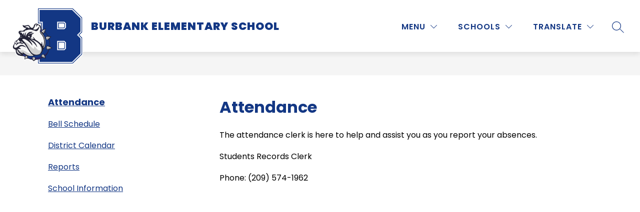

--- FILE ---
content_type: text/javascript
request_url: https://cmsv2-shared-assets.apptegy.net/Schools/Modesto-City-Schools-2930/modesto-city-schools-js.js
body_size: 755
content:
/* district link in header */
(function (ready) {
    if (document.readyState === "complete" || document.readyState === "interactive") {
        ready();

    } else {
        document.addEventListener("appLoaded", ready);
    }
})(function domIsReady() {
    /* the document is now ready. */
    /* district link in header */
    function addLink() {
        const menuBtns = document.querySelectorAll("[id=menubutton]");
        for (let i = 0; i < menuBtns.length; i++) {
            menuBtns[i].parentElement.insertAdjacentHTML("afterend", "<a class='dynamicLink' id='districtLink' href='https://www.mcs4kids.com/'>District</a>");
        }
    }
    if (!document.getElementById("districtLink")) {
        addLink();
    }
    window.onresize = function () {
        if (!document.getElementById("districtLink")) {
            addLink();
        }
    }

});
/* end district link in header */
